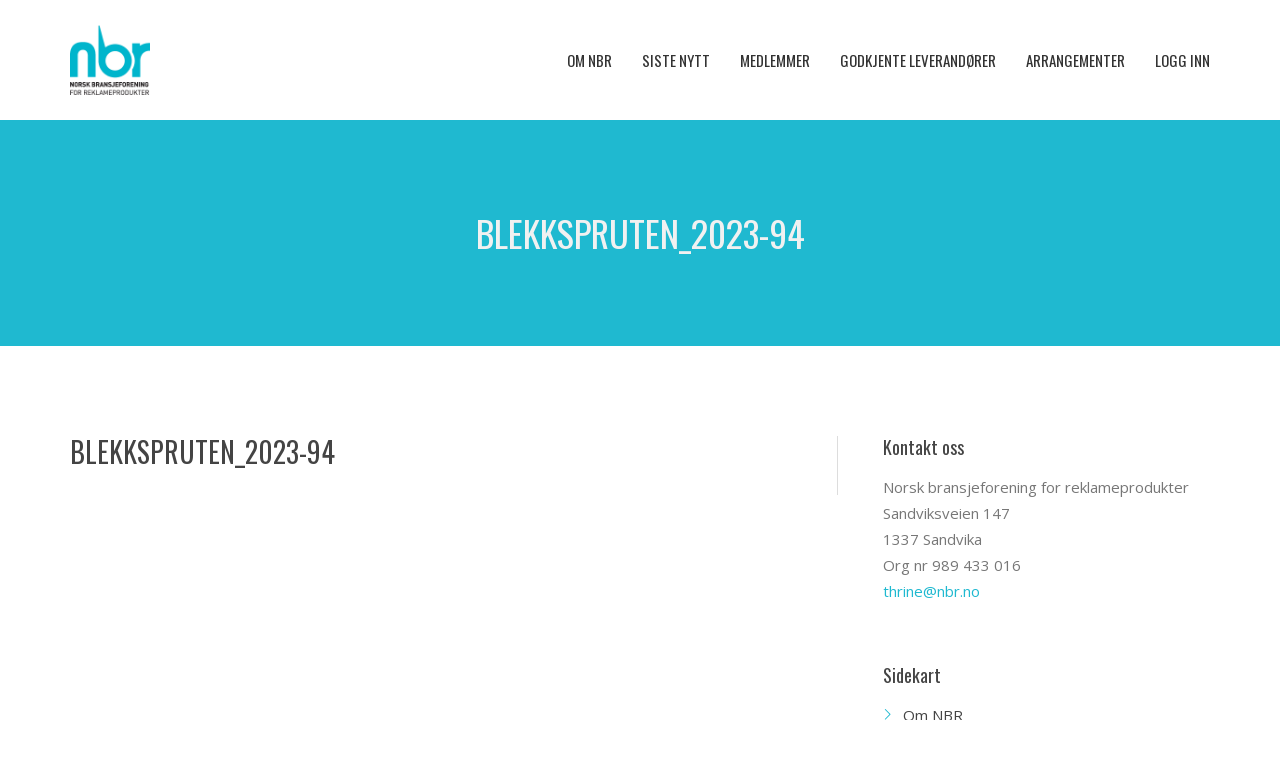

--- FILE ---
content_type: text/css
request_url: https://www.nbr.no/wp-content/themes/nbr/css/login.css?ver=6.8.3
body_size: -325
content:
.login h1 a {
	background-image: url('/wp-content/themes/nbr/img/logo.png');
	background-size: 120px auto;
	padding-bottom: 30px;
	width: 120px;
}

--- FILE ---
content_type: text/css
request_url: https://www.nbr.no/wp-content/themes/nbr/style.css?ver=6.8.3
body_size: 3303
content:
/*
Theme Name: NBR
Author: Mementor AS
Author URI: https://www.mementor.no/
*/

/* Generelt */
html, body, h1, h2, h3, h4, h5, h6, span, ol, ul, li, p {
	margin: 0;
	padding: 0;
}
body {
	background: #fff;
	color: #777;
	font-family: 'Open Sans', sans-serif;
	font-size: 15px;
	line-height: 26px;
}
img {
	border: 0;
}
a, a:focus, button, input, textarea {
	outline: none;
}
ul li, ol {
	list-style: none;
}
ol li {
	counter-increment: step-counter;
	padding: 4px 0;
}
ol li:before {
	background-color: #f1f1f1;
	border-radius: 3px;
	content: counter(step-counter);
	display: inline-block;
	font-size: 12px;
	margin-right: 12px;
	padding: 2px 6px;
	text-align: center;
	width: 25px;
}
.row {
	margin: 0 -23px;
}
.col-xs-1, .col-sm-1, .col-md-1, .col-lg-1, .col-xs-2, .col-sm-2, .col-md-2, .col-lg-2, .col-xs-3, .col-sm-3, .col-md-3, .col-lg-3, .col-xs-4, .col-sm-4, .col-md-4, .col-lg-4, .col-xs-5, .col-sm-5, .col-md-5, .col-lg-5, .col-xs-6, .col-sm-6, .col-md-6, .col-lg-6, .col-xs-7, .col-sm-7, .col-md-7, .col-lg-7, .col-xs-8, .col-sm-8, .col-md-8, .col-lg-8, .col-xs-9, .col-sm-9, .col-md-9, .col-lg-9, .col-xs-10, .col-sm-10, .col-md-10, .col-lg-10, .col-xs-11, .col-sm-11, .col-md-11, .col-lg-11, .col-xs-12, .col-sm-12, .col-md-12, .col-lg-12 {
	padding-left: 23px;
	padding-right: 23px;
}
.no-margin {
	margin: 0 !important;
}
.bg {
	background-color: #e6e6e6;
}
.parallax {
	background-attachment: fixed;
	background-repeat: no-repeat;
	background-position: center center;
	background-size: cover;
	width: 100%;
	height: 550px;
}
@media only screen and (max-width: 1199px) {
	.container {
		width: calc(100% - 46px);
		margin: 0 23px;
		padding: 0;
	}
}

/* Video */
.youtubeWrapper, .vimeoWrapper, .instagramWrapper {
	height: 0;
	overflow: hidden;
	position: relative;
}
.youtubeWrapper, .vimeoWrapper {
	padding-bottom: 56.25%;
}
.instagramWrapper {
	padding-bottom: 120%;
}
.youtubeWrapper iframe,
.youtubeWrapper object,
.youtubeWrapper embed,
.vimeoWrapper iframe,
.vimeoWrapper object,
.vimeoWrapper embed,
.instagramWrapper iframe,
.instagramWrapper object,
.instagramWrapper embed {
	height: 100%;
	left: 0;
	position: absolute;
	top: 0;
	width: 100%;
}

/* Skrift */
a {
	color: #1fb9d0;
	text-decoration: none;
	-webkit-transition: all 0.3s ease;
	-moz-transition: all 0.3s ease;
	-o-transition: all 0.3s ease;
	transition: all 0.3s ease;
}
a:hover, a:active, a:focus {
	color: #1fb9d0;
	text-decoration: none;
}
h1, h2, h3, h4 {
	color: #444;
	font-family: 'Oswald', sans-serif;
	line-height: 1.3;
}
h1, h2 {
	font-size: 36px;
	text-transform: uppercase;
}
h1 span, h2 span {
	display: block;
	font-size: 18px;
	line-height: 26px;
	margin: 10px 0;
}
h3 {
	font-size: 28px;
	text-transform: uppercase;
}
h4 {
	font-size: 18px;
}
blockquote {
	border: 0px;
	background: #f1f1f1;
	display: inline-block;
	font-size: 15px;
	line-height: 26px;
	padding: 30px 30px 20px;
	width: 100%;
}
@media only screen and (max-width: 767px) {
	h1, h2 {
		font-size: 32px;
		line-height: 40px;
	}
	h3 {
		font-size: 24px;
		line-height: 32px;
	}
}

/* Knapper */
.button, button, input[type="submit"], #banner a {
	background-color: #333;
	border: 0;
	border-radius: 3px;
	color: #f1f1f1;
	cursor: pointer;
	display: inline-block;
	font-size: 13px;
	line-height: 20px;
	padding: 15px 30px;
	text-transform: uppercase;
	-webkit-transition: all 0.3s ease;
	-moz-transition: all 0.3s ease;
	-o-transition: all 0.3s ease;
	transition: all 0.3s ease;
}
.button:hover, .button:focus, .button:active,
button:hover, button:focus, button:active,
input[type="submit"]:hover, input[type="submit"]:focus, input[type="submit"]:active,
#banner a:hover, #banner a:focus, #banner a:active {
	background-color: #111;
	color: #f1f1f1;
}

/* Galleri */
.aigpl-gallery-album-wrp p,
.aigpl-gallery-album-wrp br,
.aigpl-gallery-wrp p,
.aigpl-gallery-wrp br {
	display: none;
}
.aigpl-gallery-wrp {
	margin: 25px -10px 0 -10px;
}
.aigpl-gallery-album-wrp .aigpl-img-wrp::after {
  display: none;
}
.aigpl-gallery-album-wrp .aigpl-img-wrp {
  border: 0;
}

/* Slider */
.slick-slide {
	outline: 0;
}
.slick-slider {
	-webkit-user-select: text;
	-khtml-user-select: text;
	-moz-user-select: text;
	-ms-user-select: text;
	user-select: text;
}
.slick-dots {
	margin: -60px 0;
	padding: 0 50px;
	position: absolute;
	text-align: center;
	width: 100%;
}
.slick-dots li {
	display: inline-block;
	margin-right: 10px;
}
.slick-dots li button {
	background: rgba(255, 255, 255, 0.3);
	border-radius: 50%;
	float: left;
	font-size: 0;
	line-height: 0;
	width: 5px;
	height: 5px;
	padding: 5px;
	cursor: pointer;
	color: transparent;
	border: 0;
	outline: none;
}
.slick-dots li.slick-active button {
	background: #fff;
}
.slick-prev,
.slick-next {
	background: transparent;
	cursor: pointer;
	color: rgba(0, 0, 0, 0.2);
	height: 100%;
	position: absolute;
	text-align: center;
	top: 0;
	width: 25%;
	z-index: 1;
}
.slick-prev {
	left: 0;
}
.slick-next {
	right: 0;
}
.slick-prev:before,
.slick-next:before {
	border-top: 2px solid rgba(0, 0, 0, 0.2);
	border-right: 2px solid rgba(0, 0, 0, 0.2);
	content: '';
	display: inline-block;
	height: 60px;
	position: relative;
	width: 60px;
	-webkit-transition: all 0.5s ease;
	-moz-transition: all 0.5s ease;
	-o-transition: all 0.5s ease;
	transition: all 0.5s ease;
}
.slick-prev:before {
	transform: rotate(-135deg);
}
.slick-next:before {
	transform: rotate(45deg);
}
.slick-prev:hover:before,
.slick-next:hover:before {
	border-color: rgba(0, 0, 0, 0.5);
}

/* Overlay */
.overlay {
	background: rgba(0, 0, 0, 0.3);
	height: 100%;
	opacity: 0;
	position: absolute;
	width: 100%;
	z-index: 1;
}

/* Header */
header .navbar {
	border: 0;
	height: 120px;
	margin: 0;
}
header .navbar-nav > li > a {
	color: #333;
	font-family: 'Oswald', sans-serif;
	font-size: 15px;
	height: 120px;
	line-height: 120px;
	padding: 0 15px;
	text-align: center;
	text-transform: uppercase;
}
header .navbar-nav > li > a:hover,
header .navbar-nav > li > a:focus {
	background-color: transparent;
}
header .navbar-nav > li > a span {
	border-bottom: 1px solid transparent;
	padding-bottom: 8px;
	-webkit-transition: all 0.3s ease;
	-moz-transition: all 0.3s ease;
	-o-transition: all 0.3s ease;
	transition: all 0.3s ease;
}
header .navbar-nav > li > a span i {
	font-size: 20px;
	-webkit-transition: all 0.3s ease;
	-moz-transition: all 0.3s ease;
	-o-transition: all 0.3s ease;
	transition: all 0.3s ease;
}
header .navbar-nav > li.current-menu-item > a span,
header .navbar-nav > li > a:hover span {
	border-color: #1fb9d0;
}
header .logo {
	background-image: url('/wp-content/themes/nbr/img/logo.png');
	background-position: left center;
	background-repeat: no-repeat;
	background-size: auto 70px;
	color: #333;
	display: inline-block;
	font-size: 24px;
	height: 120px;
	margin: 0;
	padding: 0;
	width: 86px;
}
header .toggle {
	color: #111;
	display: none;
	font-size: 19px;
	height: 120px;
	left: 0;
	line-height: 120px;
	padding: 0 23px;
	position: absolute;
	top: 0;
	z-index: 2;
}
@media only screen and (max-width: 991px) {
	header .navbar {
		text-align: center;
	}
	header .navbar .navbar-brand {
		background-position: center center;
		float: none;
	}
	header .toggle {
		display: inline-block;
	}
	#menu-hovedmeny {
		display: none;
	}
}

/* Mobilmeny */
.mm-menu {
	background: #111;
	border-color: #333;
	color: #f1f1f1;
}
.mm-menu .mm-navbar a, .mm-menu .mm-navbar > * {
	color: #f1f1f1;
}
.mm-navbar {
	height: 101px;
	margin: 0 20px;
}
.mm-panels > .mm-panel > .mm-listview:first-child,
.mm-panels > .mm-panel > .mm-navbar + .mm-listview {
	margin-top: 41px;
}
.mm-menu .mm-listview {
	border-color: #333;
}
.mm-title {
	line-height: 80px;
}
.mm-listview .mm-next::before {
	display: none;
}
.mm-menu .mm-listview > li .mm-arrow::after,
.mm-menu .mm-listview > li .mm-next::after,
.mm-menu .mm-btn::after,
.mm-menu .mm-btn::before {
	border-color: #f1f1f1;
}
.mm-listview > li > a, .mm-listview > li > span {
	padding: 12px 10px 12px 20px;
}
.mm-listview > li:not(.mm-divider)::after {
	right: 20px;
}
.mm-navbar .mm-btn:first-child {
	height: 100px;
	margin-left: -20px;
}

/* Banner */
#banner {
	height: 650px;
}
#banner .container {
	height: 100%;
}
#banner .container {
	display: table;
}
#banner .content {
	display: table-cell;
	vertical-align: middle;
}
#banner .content .text-container {
	/*background: rgba(0, 0, 0, 0.2);*/
	display: inline-block;
	/*padding: 35px;*/
}
#banner .slide {
	background-color: #f1f1f1;
	background-size: cover;
	background-position: center center;
	height: 650px;
}
#banner .slide .overlay {
	opacity: 1;
}
#banner h2 {
	font-size: 50px;
	font-weight: 700;
	line-height: 50px;
}
#banner h2 span {
	display: block;
	font-size: 30px;
	font-weight: 700;
	line-height: 42px;
	margin-top: 20px;
}
#banner p {
	font-size: 16px;
	line-height: 28px;
	margin: 45px 0 0;
	max-width: 540px;
}
#banner a {
	background-color: rgba(0, 0, 0, 0.7);
	margin-right: 12px;
}
@media only screen and (max-width: 1200px) {
	#banner .slick-dots {
		width: calc(100% - 46px);
		margin: 0 23px;
		padding: 0;
	}
}
@media only screen and (max-width: 991px) {
	#banner {
		text-align: center;
	}
	#banner p {
		max-width: 100%;
	}
}
@media only screen and (max-width: 449px) {
	#banner h2 {
		font-size: 32px;
		line-height: 46px;
	}
	#banner h2 span {
		font-size: 24px;
		line-height: 32px;
	}
	#banner p {
		font-size: 14px;
		max-width: 100%;
	}
	#banner a {
		margin: 0 0 12px;
		width: 100%;
	}
}

/* Salgsargumenter */
#argumenter {
	padding: 90px 0 45px;
}
#argumenter .col-sm-4 {
	margin-bottom: 45px;
}
#argumenter h1 {
	font-size: 28px;
	line-height: 36px;
	margin-bottom: 25px;
}
#argumenter h3,
#argumenter p {
	margin-bottom: 25px;
}
@media only screen and (max-width: 767px) {
	#argumenter {
		padding: 45px 0 0;
	}
}

/* Medlemmer */
/*
#medlemmer {
	background: #555;
	background-attachment: fixed;
	background-repeat: no-repeat;
	background-position: center center;
	background-size: cover;
	color: #f1f1f1;
	padding: 90px 0;
}
#medlemmer .row {
	margin: 0 -15px;
}
#medlemmer .col-sm-6 {
	margin-bottom: 45px;
}
#medlemmer .col-sm-4 {
	padding-left: 15px;
	padding-right: 15px;
}
#medlemmer h2 {
	color: #f1f1f1;
}
#medlemmer .tekst {
	border-left: 1px solid #ddd;
	padding-bottom: 5px;
	padding-top: 5px;
}
#medlemmer .tekst a {
	color: #f1f1f1;
	display: block;
	font-size: 12px;
	text-transform: uppercase;
	margin-top: 10px;
}
#medlemmer .tekst a i {
	margin-left: 3px;
}
#medlemmer .media {
	margin-bottom: 10px;
	position: relative;
}
#medlemmer .media img {
	height: auto;
	opacity: 1;
	width: 100%;
	-webkit-transition: all 0.3s ease;
	-moz-transition: all 0.3s ease;
	-o-transition: all 0.3s ease;
	transition: all 0.3s ease;
}
#medlemmer .media a:hover img {
	opacity: 0.9;
}
#medlemmer .slick-list {
	margin: 45px 0 0;
}
#medlemmer .slick-dots {
	margin: 0 auto;
}
@media only screen and (max-width: 767px) {
	#medlemmer {
		padding: 45px 0;
	}
	#medlemmer .tekst {
		border-left: none;
	}
	#medlemmer .slick-list {
		margin: 0;
	}
}
*/

/* Medlemsliste */
#medlemsliste {
	padding: 90px 0 45px;
}
#medlemsliste .col-sm-4 {
	margin-bottom: 45px;
}
#medlemsliste .kart {
	background-color: #f8f8f8;
	height: 180px;
	margin-bottom: 25px;
	opacity: 0;
	-webkit-transition: all 1s ease;
	-moz-transition: all 1s ease;
	-o-transition: all 1s ease;
	transition: all 1s ease;
}
#medlemsliste .kart:after {
	color: red;
	display: table-cell;
	content: "\ea9d";
	font-family: "icomoon";
	font-size: 26px;
	height: 100%;
	width: 100%;
	text-align: center;
	vertical-align: middle;
	padding-top: 74px;
	position: absolute;
}
#medlemsliste .media {
	background: #f1f1f1;
	margin-bottom: 25px;
	text-align: center;
}
#medlemsliste .media img {
	height: auto;
	max-width: 100%;
}
#medlemsliste .antall {
	line-height: 42px;
	text-align: right;
}
#medlemsliste h4 {
	margin-bottom: 10px;
}
#medlemsliste .antall h4 {
	line-height: 42px;
	margin: 0;
}
#medlemsliste ul {
	background: #fff;
	box-shadow: 0 1px 5px rgba(0, 0, 0, 0.1);
	width: 250px;
	margin-bottom: 45px;
	max-width: 100%;
	position: relative;
}
#medlemsliste ul li a,
#medlemsliste ul li span {
	border: 1px solid #ddd;
	display: inline-block;
	cursor: pointer;
	height: 40px;
	line-height: 40px;
	padding: 0 12px;
	position: relative;
	width: 100%;
}
#medlemsliste ul li span:after {
	content: '\e9c9';
	display: inline-block;
	font-family: 'icomoon';
	height: 40px;
	position: absolute;
	right: 12px;
}
#medlemsliste ul li a {
	color: #444;
	-webkit-transition: none;
	-moz-transition: none;
	-o-transition: none;
	transition: none;
}
#medlemsliste ul li a:hover {
	background-color: #f5f5f5;
	text-decoration: none;
}
#medlemsliste ul li i {
	float: right;
	line-height: 40px;
}
#medlemsliste ul li ul {
	border: 1px solid #ddd;
	border-top: 0;
	display: none;
	max-height: 282px;
	overflow-y: scroll;
	overflow-x: hidden;
	position: absolute;
	width: 250px;
	z-index: 1;
}
#medlemsliste ul li ul li a {
	border: 0;
}
@media only screen and (max-width: 767px) {
	#medlemsliste {
		padding: 45px 0;
	}
}
@media only screen and (max-width: 649px) {
	#medlemsliste .col-xs-6 {
		width: 100%;
	}
	#medlemsliste .antall {
		display: none;
	}
	#medlemsliste .select,
	#medlemsliste .select li ul {
		width: 100%;
	}
}

/* Arrangementer og siste nytt */
#siste-nytt {
	background-color: #f5f5f5;
}
#arrangementer,
#siste-nytt {
	padding: 90px 0 45px;
}
#arrangementer .col-sm-6,
#siste-nytt .col-sm-6 {
	margin-bottom: 45px;
}
#arrangementer .element-item,
#siste-nytt .element-item {
	margin-bottom: 45px;
}
#arrangementer h4,
#siste-nytt h4 {
	margin-bottom: 20px;
}
#arrangementer .tekst,
#siste-nytt .tekst {
	border-left: 1px solid #ddd;
	padding-bottom: 5px;
	padding-top: 5px;
}
#arrangementer .tekst a,
#siste-nytt .tekst a {
	display: block;
	font-size: 12px;
	text-transform: uppercase;
	margin-top: 10px;
}
#arrangementer .tekst a i,
#siste-nytt .tekst a i {
	margin-left: 3px;
}
#arrangementer .media,
#siste-nytt .media {
	height: 220px;
	margin-bottom: 25px;
	position: relative;
}
#arrangementer .media .image,
#siste-nytt .media .image {
	background-repeat: no-repeat;
	background-position: top center;
	background-size: cover;
	height: 100%;
	width: 100%;
}
#arrangementer .media .overlay,
#siste-nytt .media .overlay {
	-webkit-transition: all 0.3s ease;
	-moz-transition: all 0.3s ease;
	-o-transition: all 0.3s ease;
	transition: all 0.3s ease;
}
#arrangementer .media a:hover .overlay,
#siste-nytt .media a:hover .overlay {
	opacity: 1;
}
@media only screen and (max-width: 767px) {
	#arrangementer,
	#siste-nytt {
		padding: 45px 0 0;
	}
	#arrangementer .col-sm-6,
	#siste-nytt .col-sm-6 {
		margin-bottom: 45px;
	}
	#arrangementer .element-item,
	#siste-nytt .element-item {
		height: auto;
	}
	#arrangementer .tekst,
	#siste-nytt .tekst {
		border-left: none;
	}
}

/* Action */
#action {
	background-color: #1fb9d0;
	color: #f1f1f1;
	font-size: 20px;
	line-height: 32px;
	padding: 60px 0;
	text-align: center;
}
#action .button {
	font-size: 16px;
	margin-top: 25px;
	padding: 15px 22px;
}

/* Sidebanner */
#sidebanner {
	background: #1fb9d0;
	padding: 90px 0;
}
#sidebanner h1 {
	color: #f1f1f1;
}

/* Generell side */
#side {
	padding: 90px 0 45px;
}
#side .col-xs-1, #side .col-sm-1, #side .col-md-1, #side .col-lg-1, #side .col-xs-2, #side .col-sm-2, #side .col-md-2, #side .col-lg-2, #side .col-xs-3, #side .col-sm-3, #side .col-md-3, #side .col-lg-3, #side .col-xs-4, #side .col-sm-4, #side .col-md-4, #side .col-lg-4, #side .col-xs-5, #side .col-sm-5, #side .col-md-5, #side .col-lg-5, #side .col-xs-6, #side .col-sm-6, #side .col-md-6, #side .col-lg-6, #side .col-xs-7, #side .col-sm-7, #side .col-md-7, #side .col-lg-7, #side .col-xs-8, #side .col-sm-8, #side .col-md-8, #side .col-lg-8, #side .col-xs-9, #side .col-sm-9, #side .col-md-9, #side .col-lg-9, #side .col-xs-10, #side .col-sm-10, #side .col-md-10, #side .col-lg-10, #side .col-xs-11, #side .col-sm-11, #side .col-md-11, #side .col-lg-11, #side .col-xs-12, #side .col-sm-12, #side .col-md-12, #side .col-lg-12 {
	margin-bottom: 45px;
}
#side .innhold {
	border-right: 1px solid #ddd;
	padding-right: 45px;
}
#side .innhold.blekkspruten img {
	height: auto;
	width: auto;
	margin-top: 35px;
}
#side article h1, #side article h2, #side article h3 {
	margin-bottom: 25px;
	padding-top: 35px;
}
#side article h4 {
	margin-bottom: 25px;
	padding-top: 25px;
}
#side article .button {
	margin: 25px 0 10px;
}
#side article h1:first-child, #side article h2:first-child,
#side article h3:first-child, #side article h4:first-child {
	padding-top: 0px;
}
#side article h2:first-child {
	margin-top: -2px;
}
#side article h2 {
	font-size: 28px;
	line-height: 36px;
}
#side article img {
	height: auto;
	margin-top: 6px;
	margin-bottom: 15px;
	width: 100%;
}
#side p, #side ul, #side ol, #side blockquote {
	margin-bottom: 15px;
}
#side article p:last-child {
	margin-bottom: 0;
}
#side ul li {
	list-style: none;
	padding-left: 20px;
	position: relative;
}
#side ul li::before {
	color: #1fb9d0;
	content: '\e9cb';
	display: inline-block;
	font-family: 'icomoon';
	left: 0;
	position: absolute;
}
#side ul li ul li:before {
	color: #777;
	content: '\e9c7';
}
#side ul li a {
	color: #444;
}
#side ul li a:hover {
	color: #1fb9d0;
}
@media only screen and (max-width: 767px) {
	#side {
		padding: 45px 0 0;
	}
	#side .innhold {
		border-right: none;
		padding-right: 23px;
	}
	#side article h1, #side article h2, #side article h3 {
		padding-top: 25px;
	}
}

/* Styret */
#side .styret {
	margin: 0 -15px;
}
#side .styret .col-sm-4 {
	margin-bottom: 35px;
	padding: 0 15px;
}
#side .styret blockquote {
	margin: 0;
	height: 100%;
}
#side .styret blockquote h4 {
	margin-bottom: 10px;
}

/* Nyheter */
.nyheter h2 {
	margin-bottom: 20px;
}
.nyheter .media {
	height: 220px;
	margin-bottom: 25px;
	position: relative;
}
.nyheter .media .image {
	background-repeat: no-repeat;
	background-position: center center;
	background-size: cover;
	height: 100%;
	width: 100%;
}
.nyheter .media .overlay {
	-webkit-transition: all 0.3s ease;
	-moz-transition: all 0.3s ease;
	-o-transition: all 0.3s ease;
	transition: all 0.3s ease;
}
.nyheter .media a:hover .overlay {
	opacity: 1;
}

/* Sidebar */
.sidemeny > div {
	padding: 0 0 45px 22px;
}
.sidemeny h4 {
	margin-bottom: 15px;
}
@media only screen and (max-width: 767px) {
	.sidemeny > div {
		padding-left: 0;
	}
}

/* Footer */
footer {
	background: #222;
	color: #f1f1f1;
	font-family: 'Oswald', sans-serif;
	font-size: 13px;
	padding: 35px 0;
	position: relative;
	text-transform: uppercase;
}
footer a {
	color: #f1f1f1;
}
footer a:hover {
	color: #fff;
}
footer #top {
	background: #fff;
	border-radius: 50%;
	color: #444;
	display: block;
	height: 70px;
	left: 50%;
	line-height: 70px;
	margin-top: -45px;
	margin-left: -35px;
	position: absolute;
	text-align: center;
	top: 0;
	width: 70px;
	-webkit-transition: all 0.3s ease;
	-moz-transition: all 0.3s ease;
	-o-transition: all 0.3s ease;
	transition: all 0.3s ease;
}
footer #top.forsiden {
	background: #1fb9d0;
	color: #f1f1f1;
}
footer #top i {
	font-size: 36px;
	padding-left: 3px;
}
@media only screen and (max-width: 649px) {
	footer {
		padding: 45px 0 25px;
		text-align: center;
	}
	footer .text-right {
		text-align: center;
	}
	footer .col-xs-6 {
		width: 100%;
	}
}
